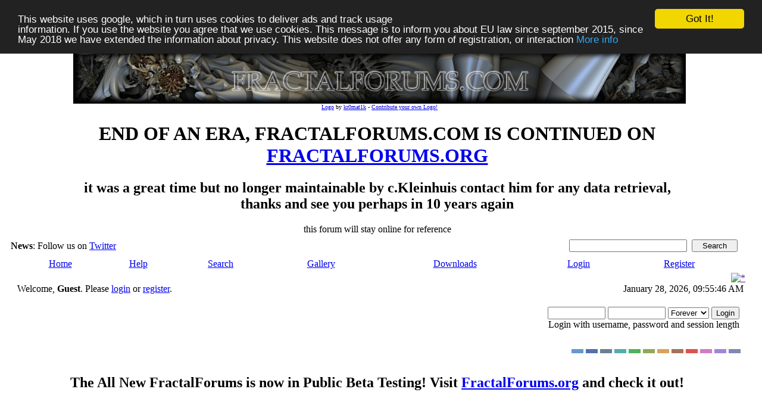

--- FILE ---
content_type: text/html; charset=ISO-8859-1
request_url: http://www.fractalforums.com/index.php?action=gallery;sa=slideshow;id=17060
body_size: 10670
content:
<!DOCTYPE html PUBLIC "-//W3C//DTD XHTML 1.0 Transitional//EN" "http://www.w3.org/TR/xhtml1/DTD/xhtml1-transitional.dtd">
<html xmlns="http://www.w3.org/1999/xhtml"><head>
	<meta http-equiv="Content-Type" content="text/html; charset=ISO-8859-1" />
	<meta name="description" content="Welcome to Fractal Forums - Gallery - Slideshow" />
	<meta name="keywords" content="PHP, MySQL, bulletin, board, free, open, source, smf, simple, machines, forum" /><!-- Begin Cookie Consent plugin by Silktide - http://silktide.com/cookieconsent -->
<script type="text/javascript">
    window.cookieconsent_options = {"message":"This website uses google, which in turn uses cookies to deliver ads and track usage <br>information. If you use the website you agree that we use cookies. This message is to inform you about EU law since september 2015, since May 2018 we have extended the information about privacy. This website does not offer any form of registration, or interaction","dismiss":"Got It!","learnMore":"More info","link":"https://www.fractalforums.com/privacy.html","theme":"dark-top"};
</script>

<script type="text/javascript" src="//cdnjs.cloudflare.com/ajax/libs/cookieconsent2/1.0.9/cookieconsent.min.js"></script>
<!-- End Cookie Consent plugin -->
	<link href="/favicon.ico" rel="shortcut icon" type="image/x-icon">
	<link rel="apple-touch-icon" href="/icon72x72.jpg"/>  
	<link rel="apple-touch-icon" sizes="72x72" href="/icon72x72.jpg"/>  
	<link rel="apple-touch-icon" sizes="114x114" href="/icon72x72.jpg"/>
	<link rel="stylesheet" type="text/css" href="https://nocache-nocookies.digitalgott.com/Themes/dilbermc/style.css?fin11&cachebust1" />
	<link rel="stylesheet" type="text/css" href="https://nocache-nocookies.digitalgott.com/Themes/dilbermc/style_lightsilver.css?fin11" />
	<link rel="stylesheet" type="text/css" href="/Themes/default/print.css?fin11" media="print" /><script language="JavaScript" type="text/javascript" src="/Themes/default/script.js?fin11"></script>
	<script language="JavaScript" type="text/javascript"><!-- // --><![CDATA[
		var smf_theme_url = "https://nocache-nocookies.digitalgott.com/Themes/dilbermc";
		var smf_images_url = "https://nocache-nocookies.digitalgott.com/Themes/dilbermc/images";
		var smf_scripturl = "http://www.fractalforums.com/index.php?PHPSESSID=da5c90a1cbb98ea240f7c6dfc2e7a850&amp;";
		var smf_iso_case_folding = false;
		var smf_charset = "ISO-8859-1";
	// ]]></script><title>Welcome to Fractal Forums - Gallery - Slideshow</title>
	<link rel="help" href="http://www.fractalforums.com/index.php?action=help;PHPSESSID=da5c90a1cbb98ea240f7c6dfc2e7a850" target="_blank" />
	<link rel="search" href="http://www.fractalforums.com/index.php?action=search;PHPSESSID=da5c90a1cbb98ea240f7c6dfc2e7a850" />
	<link rel="contents" href="http://www.fractalforums.com/index.php?PHPSESSID=da5c90a1cbb98ea240f7c6dfc2e7a850" />
	<link rel="alternate" type="application/rss+xml" title="Welcome to Fractal Forums - RSS" href="http://www.fractalforums.com/index.php?type=rss;action=.xml;PHPSESSID=da5c90a1cbb98ea240f7c6dfc2e7a850" /><meta http-equiv="X-UA-Compatible" content="IE=EmulateIE7" />
	<script type="text/javascript" src="http://www.fractalforums.com/highslide/highslide-full.packed.js"></script>
	<script type="text/javascript">
    hs.graphicsDir = 'http://www.fractalforums.com/highslide/graphics/';
    hs.outlineType = 'rounded-white';
    hs.showCredits = false;
    hs.align = 'center';
	hs.addSlideshow({
	// slideshowGroup: 'group1',
	interval:5000,
	repeat: true,
	useControls: true,
	fixedControls: true,
	overlayOptions: {
		opacity: .6,
		position: 'top center',
		hideOnMouseOut: true
	}
});

// Optional: a crossfade transition looks good with the slideshow
hs.transitions = ['expand', 'crossfade'];
	</script>
<style type="text/css">

.highslide {
	cursor: url(http://www.fractalforums.com/highslide/graphics/zoomin.cur), pointer;
    outline: none;
}

.highslide:hover img {
	border: 2px solid white;
}

.highslide-image {
    border: 2px solid white;
}
.highslide-image-blur {
}
.highslide-caption {
    display: none;

    border: 2px solid white;
    border-top: none;
    font-family: Verdana, Helvetica;
    font-size: 10pt;
    padding: 5px;
    background-color: white;
}
.highslide-display-block {
    display: block;
}
.highslide-display-none {
    display: none;
}
.highslide-loading {
    display: block;
	color: white;
	font-size: 9px;
	font-weight: bold;
	text-transform: uppercase;
    text-decoration: none;
	padding: 3px;
	border-top: 1px solid white;
	border-bottom: 1px solid white;
    background-color: black;
    /*
    padding-left: 22px;
    background-image: url(http://www.fractalforums.com/highslide/graphics/loader.gif);
    background-repeat: no-repeat;
    background-position: 3px 1px;
    */
}
a.highslide-credits,
a.highslide-credits i {
    padding: 2px;
    color: silver;
    text-decoration: none;
	font-size: 10px;
}
a.highslide-credits:hover,
a.highslide-credits:hover i {
    color: white;
    background-color: gray;
}
a.highslide-full-expand {
	background: url(http://www.fractalforums.com/highslide/graphics/fullexpand.gif) no-repeat;
	display: block;
	margin: 0 10px 10px 0;
	width: 34px;
	height: 34px;
}
.highslide-controls {
	width: 195px;
	height: 40px;
	background: url(http://www.fractalforums.com/highslide/graphics/controlbar-black-border.gif) 0 -90px no-repeat;
	margin-right: 15px;
	margin-bottom: 10px;
	margin-top: 20px;
}
.highslide-controls ul {
	position: relative;
	left: 15px;
	height: 40px;
	list-style: none;
	margin: 0;
	padding: 0;
	background: url(http://www.fractalforums.com/highslide/graphics/controlbar-black-border.gif) right -90px no-repeat;
}
.highslide-controls li {
	float: left;
	padding: 5px 0;
}
.highslide-controls a {
	background: url(http://www.fractalforums.com/highslide/graphics/controlbar-black-border.gif);
	display: block;
	float: left;
	height: 30px;
	width: 30px;
	outline: none;
}
.highslide-controls a.disabled {
	cursor: default;
}
.highslide-controls a span {
	/* hide the text for these graphic buttons */
	display: none;
}

/* The CSS sprites for the controlbar */
.highslide-controls .highslide-previous a {
	background-position: 0 0;
}
.highslide-controls .highslide-previous a:hover {
	background-position: 0 -30px;
}
.highslide-controls .highslide-previous a.disabled {
	background-position: 0 -60px !important;
}
.highslide-controls .highslide-play a {
	background-position: -30px 0;
}
.highslide-controls .highslide-play a:hover {
	background-position: -30px -30px;
}
.highslide-controls .highslide-play a.disabled {
	background-position: -30px -60px !important;
}
.highslide-controls .highslide-pause a {
	background-position: -60px 0;
}
.highslide-controls .highslide-pause a:hover {
	background-position: -60px -30px;
}
.highslide-controls .highslide-next a {
	background-position: -90px 0;
}
.highslide-controls .highslide-next a:hover {
	background-position: -90px -30px;
}
.highslide-controls .highslide-next a.disabled {
	background-position: -90px -60px !important;
}
.highslide-controls .highslide-move a {
	background-position: -120px 0;
}
.highslide-controls .highslide-move a:hover {
	background-position: -120px -30px;
}
.highslide-controls .highslide-full-expand a {
	background-position: -150px 0;
}
.highslide-controls .highslide-full-expand a:hover {
	background-position: -150px -30px;
}
.highslide-controls .highslide-full-expand a.disabled {
	background-position: -150px -60px !important;
}
.highslide-controls .highslide-close a {
	background-position: -180px 0;
}
.highslide-controls .highslide-close a:hover {
	background-position: -180px -30px;
}
</style>

	<script language="JavaScript" type="text/javascript"><!-- // --><![CDATA[
		var current_header = false;

		function shrinkHeader(mode)
		{
			document.cookie = "upshrink=" + (mode ? 1 : 0);
			document.getElementById("upshrink").src = smf_images_url + "/lightsilver" + (mode ? "/expand.gif" : "/collapse.gif");

			document.getElementById("upshrinkHeader").style.display = mode ? "none" : "";
			document.getElementById("upshrinkHeader2").style.display = mode ? "none" : "";

			current_header = mode;
		}
	// ]]></script>
		<script language="JavaScript" type="text/javascript"><!-- // --><![CDATA[
			var current_header_ic = false;

			function shrinkHeaderIC(mode)
			{
				document.cookie = "upshrinkIC=" + (mode ? 1 : 0);
				document.getElementById("upshrink_ic").src = smf_images_url + "/lightsilver" + (mode ? "/expand.gif" : "/collapse.gif");

				document.getElementById("upshrinkHeaderIC").style.display = mode ? "none" : "";

				current_header_ic = mode;
			}
		// ]]></script>
</head>
<body>
	<div class="maindiv" style="width: 99%;">
		<div style="width: 100%;" class="topbar">
			<table cellspacing="0" cellpadding="0" border="0" style="width:100%;">
				<tr>
					<td style="padding:0;" width="1" height="120">
<table height=105 cellpadding=0 cellspacing = 0 border=0 style='padding-top:10px;padding-left:8px' width='100%'> <tr><td align='center'> <a href=''><img height='90'  id='smflogo' src='/gallery/5/4074_14_02_11_2_10_16_1.jpeg'></a></td> </td></tr><tr><td class='smalltext' align='center'><font size=1><a href="/index.php?action=gallery;sa=view;id=5663">Logo</a> by <a href="/index.php?action=profile;u=4074">kr0mat1k</a> - <a href="/index.php?action=gallery;cat=27">Contribute your own Logo!</font></td></tr></table><center>
 <h1> END OF AN ERA, FRACTALFORUMS.COM IS CONTINUED ON <a href="https://fractalforums.org">FRACTALFORUMS.ORG</a></h1> 
 <h2> it was a great time but no longer maintainable by c.Kleinhuis contact him for any data retrieval, <br/>thanks and see you perhaps
 in 10 years again   </font></h2>
  this forum will stay online for reference</center>
					</td>
				</tr>
			</table>
		</div>
		<div style="width: 100%; padding-top: 4px;" class="topbar2">
			<table border="0" cellspacing="0" cellpadding="0" style="width: 100%;">
				<tr>

					<td valign="middle" height="30" class="smalltext" style="padding-left:10px; padding-top:0px; padding-bottom:0px;">
						<b>News</b>: Follow us on <a href="http://twitter.com/fractalforums" target="_blank">Twitter</a>
					</td>
			
					<td valign="middle" height="30" style="padding-top:0px; padding-bottom:0px; padding-right:20px;" class="middletext" align="right">
				<form action="http://www.fractalforums.com/index.php?action=search2;PHPSESSID=da5c90a1cbb98ea240f7c6dfc2e7a850" method="post" accept-charset="ISO-8859-1" style="margin: 0px;">
					<a href="http://www.fractalforums.com/index.php?action=search;advanced;PHPSESSID=da5c90a1cbb98ea240f7c6dfc2e7a850"><img src="https://nocache-nocookies.digitalgott.com/Themes/dilbermc/images/filter.gif" align="middle" style="margin: 0px;" alt="" /></a>
					<input type="text" name="search" value="" style="width: 190px;" />&nbsp;
					<input type="submit" name="submit" value="Search" style="width: 11ex;" />
					<input type="hidden" name="advanced" value="0" />
				</form>

					</td>
				</tr>
			</table>
		</div>
		<div class="menubar">
			<table border="0" cellspacing="0" cellpadding="0" width="100%">
				<tr>
				<td align="center" class="menubg" height="30" width="20">
				</td>
				<td align="center" class="menubg2">
					<a href="http://www.fractalforums.com/index.php?PHPSESSID=da5c90a1cbb98ea240f7c6dfc2e7a850">Home</a>
				</td>
				<td align="center" class="menubg">
					<a href="http://www.fractalforums.com/index.php?action=help;PHPSESSID=da5c90a1cbb98ea240f7c6dfc2e7a850">Help</a>
				</td>
				<td align="center" class="menubg">
						<a href="http://www.fractalforums.com/index.php?action=search;PHPSESSID=da5c90a1cbb98ea240f7c6dfc2e7a850">Search</a>				
				</td>
				<td align="center" class="menubg">
					<a href="http://www.fractalforums.com/index.php?action=gallery;PHPSESSID=da5c90a1cbb98ea240f7c6dfc2e7a850">Gallery</a>					
				</td>
				<td align="center" class="menubg">
					<a href="http://www.fractalforums.com/index.php?action=downloads;PHPSESSID=da5c90a1cbb98ea240f7c6dfc2e7a850">Downloads</a>					
				</td>
				<td align="center" class="menubg">
					<a href="http://www.fractalforums.com/index.php?action=login;PHPSESSID=da5c90a1cbb98ea240f7c6dfc2e7a850">Login</a>					
				</td>
				<td align="center" class="menubg">
					<a href="http://www.fractalforums.com/index.php?action=register;PHPSESSID=da5c90a1cbb98ea240f7c6dfc2e7a850">Register</a>				
				</td>
				<td align="center" class="menubg" width="20">
				</td>
				</tr>
			</table>
		</div>
			<div class="mainpage">
			<a style="float:right;" href="" onclick="shrinkHeader(!current_header); return false;"><img id="upshrink" src="https://nocache-nocookies.digitalgott.com/Themes/dilbermc/images/lightsilver/collapse.gif" alt="*" title="Shrink or expand the header." align="bottom" style="margin: 0 1ex;" /></a>		

			<div class="memberbardiv">
				<table width="100%" cellpadding="0" cellspacing="0" border="0">
					<tr>
						<td width="20">
						</td>
						<td class="memberbar">Welcome, <b>Guest</b>. Please <a href="http://www.fractalforums.com/index.php?action=login;PHPSESSID=da5c90a1cbb98ea240f7c6dfc2e7a850">login</a> or <a href="http://www.fractalforums.com/index.php?action=register;PHPSESSID=da5c90a1cbb98ea240f7c6dfc2e7a850">register</a>.
						</td>

						<td class="middletext" align="right" valign="top" style="padding-right:10px; padding-left:10px;">
							January 28, 2026, 09:55:46 AM
							<br/>
						</td>

					</tr>
					
					<tr id="upshrinkHeader">
						<td valign="middle" width="1" style="padding-right:10px; padding-left:10px;"></td>
						
						<td class="memberbar">
						</td>
						<td class="middletext" align="right" valign="top" style="padding-right:10px; padding-left:10px;">
							<br/>
											<script language="JavaScript" type="text/javascript" src="/Themes/default/sha1.js"></script>
			
											<form action="http://www.fractalforums.com/index.php?action=login2;PHPSESSID=da5c90a1cbb98ea240f7c6dfc2e7a850" method="post" accept-charset="ISO-8859-1" style="margin: 3px 1ex 1px 0;" onsubmit="hashLoginPassword(this, '66d1fea7b5ad88cea0474d09a0a031ee');">
												<input type="text" name="user" size="10" /> <input type="password" name="passwrd" size="10" />
												<select name="cookielength">
													<option value="60">1 Hour</option>
													<option value="1440">1 Day</option>
													<option value="10080">1 Week</option>
													<option value="43200">1 Month</option>
													<option value="-1" selected="selected">Forever</option>
												</select>
												<input type="submit" value="Login" /><br />
												<span class="middletext">Login with username, password and session length</span>
												<input type="hidden" name="hash_passwrd" value="" />
											</form>
											<br/><br/>
						</td>
					</tr>
					<tr id="upshrinkHeader2">
						<td colspan="3" class="memberbardivbottom">
						<div style="position: relative; bottom: 15px; right:15px; float:right; ">
							<form action="http://www.fractalforums.com/index.php?PHPSESSID=da5c90a1cbb98ea240f7c6dfc2e7a850" method="post" class="smalltext">
							<input style="border: solid 2px #6699CC; background-color: #6699CC; color: #6699CC; width: 20px; font-size: 1px;" type="submit" value="lightblue" name="options[theme_color]"/>
							<input style="border: solid 2px #5371AD; background-color: #5371AD; color: #5371AD; width: 20px; font-size: 1px;" type="submit" value="lightnavy" name="options[theme_color]"/>
							<input style="border: solid 2px #6C7F93; background-color: #6C7F93; color: #6C7F93; width: 20px; font-size: 1px;" type="submit" value="lightsilver" name="options[theme_color]"/>
							<input style="border: solid 2px #53ADAD; background-color: #53ADAD; color: #53ADAD; width: 20px; font-size: 1px;" type="submit" value="lightturquoise" name="options[theme_color]"/>
							<input style="border: solid 2px #4DB45D; background-color: #4DB45D; color: #4DB45D; width: 20px; font-size: 1px;" type="submit" value="lightgreen" name="options[theme_color]"/>
							<input style="border: solid 2px #93A659; background-color: #93A659; color: #93A659; width: 20px; font-size: 1px;" type="submit" value="lightolive" name="options[theme_color]"/>
							<input style="border: solid 2px #D8A259; background-color: #D8A259; color: #D8A259; width: 20px; font-size: 1px;" type="submit" value="lightgolden" name="options[theme_color]"/>
							<input style="border: solid 2px #a67259; background-color: #a67259; color: #a67259; width: 20px; font-size: 1px;" type="submit" value="lightbrown" name="options[theme_color]"/>
							<input style="border: solid 2px #E15050; background-color: #E15050; color: #E15050; width: 20px; font-size: 1px;" type="submit" value="lightred" name="options[theme_color]"/>
							<input style="border: solid 2px #D47BC5; background-color: #D47BC5; color: #D47BC5; width: 20px; font-size: 1px;" type="submit" value="lightrose" name="options[theme_color]"/>
							<input style="border: solid 2px #A185D6; background-color: #A185D6; color: #A185D6; width: 20px; font-size: 1px;" type="submit" value="lightlilac" name="options[theme_color]"/>
							<input style="border: solid 2px #7F88B2; background-color: #7F88B2; color: #7F88B2; width: 20px; font-size: 1px;" type="submit" value="lightviolet" name="options[theme_color]"/>
							</form>
						</div>
						</td>
					</tr>

				</table>
			</div>
			<div align="center" style="width: 90%; margin-left: auto; margin-right: auto; margin-top:10px; border: 0px solid;" class="middletext">
				<h2>The All New FractalForums is now in Public Beta Testing! Visit <a href="https://fractalforums.org">FractalForums.org</a> and check it out!
			</div> 
   
  <center>
  <script type="text/javascript"><!--
google_ad_client = "pub-4885104155050142";
google_ad_slot = "7608998450";
google_ad_width = 728;
google_ad_height = 90;
//-->
</script>
<script type="text/javascript"
src="https://pagead2.googlesyndication.com/pagead/show_ads.js">
</script></center> 
	<div id="bodyarea" style="padding: 1ex 25px 2ex 25px;"><!--Headers--><center><script type="text/javascript"><!--
google_ad_client = "pub-4885104155050142";
/* 728x15, Erstellt 05.03.08 */
google_ad_slot = "4423986926";
google_ad_width = 728;
google_ad_height = 15;
//-->
</script>
<script type="text/javascript"
src="http://pagead2.googlesyndication.com/pagead/show_ads.js">
</script></center><br/><!--End Headers-->
		<div style="padding: 3px;"><div class="nav" style="font-size: 85%; margin-bottom: 2ex; margin-top: 2ex;"><b><a href="http://www.fractalforums.com/index.php?PHPSESSID=da5c90a1cbb98ea240f7c6dfc2e7a850" class="nav">Welcome to Fractal Forums</a></b>&nbsp;>&nbsp;<b><a href="http://www.fractalforums.com/index.php?action=gallery;PHPSESSID=da5c90a1cbb98ea240f7c6dfc2e7a850" class="nav">Gallery</a></b>&nbsp;>&nbsp;<b>Slideshow</b></div></div><br /><table border="0" cellspacing="0" cellpadding="4" align="center" width="90%" class="tborder" >
					<tr class="titlebg">
						<td align="center">&nbsp;</td>
					</tr>
					</table>
				<table border="0" cellpadding="0" cellspacing="0" align="center" width="90%">
						<tr>
							<td style="padding-right: 1ex;" align="right" >
						<table cellpadding="0" cellspacing="0" align="right">
									<tr>
						
		<td class="mainstrip_first">&nbsp;</td>
		<td class="mainstrip"><a href="http://www.fractalforums.com/index.php?action=gallery;sa=search;PHPSESSID=da5c90a1cbb98ea240f7c6dfc2e7a850" >Search</a></td>
		<td class="mainstrip_last">&nbsp;</td>
							</tr>
							</table>
						</td>
						</tr>
					</table>
				<br /><br />
		<table cellspacing="0" cellpadding="10" border="0" align="center" width="90%" class="tborder">
		<tr class="catbg">
			<td align="center" colspan="5">Slideshow</td>
		</tr>
		<tr>
			<td align="left" colspan="5"><form method="post" action="http://www.fractalforums.com/index.php?action=gallery;sa=slideshow;id=17060;PHPSESSID=da5c90a1cbb98ea240f7c6dfc2e7a850">
			Slideshow
			<select name="interval">
			<option value="5000">5 Seconds</option>
			<option value="10000">10 Seconds</option>
			<option value="15000">15 Seconds</option>
			<option value="30000">30 Seconds</option>
			</select>
			<input type="submit" value="Change Interval" />
			</form>
			</td>
		</tr>
		<tr>
			<td align="center" colspan="5"><b>Click on an image to begin the slideshow from that image</b></td>
		</tr>
<tr><td align="center"><a href="http://www.fractalforums.com/index.php?action=gallery;sa=view;id=17060;PHPSESSID=da5c90a1cbb98ea240f7c6dfc2e7a850">4k test - elephant valley</a><br /><a href="https://nocache-nocookies.digitalgott.com/gallery/17/63_17_02_15_2_13_43.jpeg" class="highslide" onclick="return hs.expand(this, { autoplay:true })"><img src="https://nocache-nocookies.digitalgott.com/gallery/17/thumb_63_17_02_15_2_13_43.jpeg" alt="4k test - elephant valley" /></a><br /><span class="smalltext">Rating: (None)<br />Filesize: 763.01kB<br />Date: February 17, 2015, 02:13:45 AM<br />Comments (<a href="http://www.fractalforums.com/index.php?action=gallery;sa=view;id=17060;PHPSESSID=da5c90a1cbb98ea240f7c6dfc2e7a850">4</a>)<br />By: <a href="http://www.fractalforums.com/index.php?action=profile;u=63;PHPSESSID=da5c90a1cbb98ea240f7c6dfc2e7a850" style="color: #FF0000;" >cKleinhuis</a><br /></span></td><td align="center"><a href="http://www.fractalforums.com/index.php?action=gallery;sa=view;id=16949;PHPSESSID=da5c90a1cbb98ea240f7c6dfc2e7a850">spiral texture</a><br /><a href="https://nocache-nocookies.digitalgott.com/gallery/16/9373_28_01_15_12_26_03.jpeg" class="highslide" onclick="return hs.expand(this, { autoplay:true })"><img src="https://nocache-nocookies.digitalgott.com/gallery/16/thumb_9373_28_01_15_12_26_03.jpeg" alt="spiral texture" /></a><br /><span class="smalltext">Rating: <img src="https://nocache-nocookies.digitalgott.com/Themes/dilbermc/images/star.gif" alt="*" border="0" /><img src="https://nocache-nocookies.digitalgott.com/Themes/dilbermc/images/star.gif" alt="*" border="0" /><img src="https://nocache-nocookies.digitalgott.com/Themes/dilbermc/images/star.gif" alt="*" border="0" /><img src="https://nocache-nocookies.digitalgott.com/Themes/dilbermc/images/star.gif" alt="*" border="0" /><img src="https://nocache-nocookies.digitalgott.com/Themes/dilbermc/images/star.gif" alt="*" border="0" /><br />Filesize: 1.88MB<br />Date: January 28, 2015, 12:26:04 PM<br />Comments (<a href="http://www.fractalforums.com/index.php?action=gallery;sa=view;id=16949;PHPSESSID=da5c90a1cbb98ea240f7c6dfc2e7a850">2</a>)<br />By: <a href="http://www.fractalforums.com/index.php?action=profile;u=9373;PHPSESSID=da5c90a1cbb98ea240f7c6dfc2e7a850">quaz0r</a><br /></span></td><td align="center"><a href="http://www.fractalforums.com/index.php?action=gallery;sa=view;id=16938;PHPSESSID=da5c90a1cbb98ea240f7c6dfc2e7a850">electric island</a><br /><a href="https://nocache-nocookies.digitalgott.com/gallery/16/9373_25_01_15_8_38_04.jpeg" class="highslide" onclick="return hs.expand(this, { autoplay:true })"><img src="https://nocache-nocookies.digitalgott.com/gallery/16/thumb_9373_25_01_15_8_38_04.jpeg" alt="electric island" /></a><br /><span class="smalltext">Rating: (None)<br />Filesize: 1.77MB<br />Date: January 25, 2015, 08:38:04 AM<br />Comments (<a href="http://www.fractalforums.com/index.php?action=gallery;sa=view;id=16938;PHPSESSID=da5c90a1cbb98ea240f7c6dfc2e7a850">0</a>)<br />By: <a href="http://www.fractalforums.com/index.php?action=profile;u=9373;PHPSESSID=da5c90a1cbb98ea240f7c6dfc2e7a850">quaz0r</a><br /></span></td><td align="center"><a href="http://www.fractalforums.com/index.php?action=gallery;sa=view;id=16930;PHPSESSID=da5c90a1cbb98ea240f7c6dfc2e7a850">mindless mandelings</a><br /><a href="https://nocache-nocookies.digitalgott.com/gallery/16/9373_23_01_15_9_29_56.jpeg" class="highslide" onclick="return hs.expand(this, { autoplay:true })"><img src="https://nocache-nocookies.digitalgott.com/gallery/16/thumb_9373_23_01_15_9_29_56.jpeg" alt="mindless mandelings" /></a><br /><span class="smalltext">Rating: (None)<br />Filesize: 1.87MB<br />Date: January 23, 2015, 09:29:57 PM<br />Comments (<a href="http://www.fractalforums.com/index.php?action=gallery;sa=view;id=16930;PHPSESSID=da5c90a1cbb98ea240f7c6dfc2e7a850">3</a>)<br />By: <a href="http://www.fractalforums.com/index.php?action=profile;u=9373;PHPSESSID=da5c90a1cbb98ea240f7c6dfc2e7a850">quaz0r</a><br /></span></td><td align="center"><a href="http://www.fractalforums.com/index.php?action=gallery;sa=view;id=16915;PHPSESSID=da5c90a1cbb98ea240f7c6dfc2e7a850">electric ice</a><br /><a href="https://nocache-nocookies.digitalgott.com/gallery/16/9373_14_01_15_2_05_42.jpeg" class="highslide" onclick="return hs.expand(this, { autoplay:true })"><img src="https://nocache-nocookies.digitalgott.com/gallery/16/thumb_9373_14_01_15_2_05_42.jpeg" alt="electric ice" /></a><br /><span class="smalltext">Rating: (None)<br />Filesize: 1.8MB<br />Date: January 14, 2015, 02:05:42 PM<br />Comments (<a href="http://www.fractalforums.com/index.php?action=gallery;sa=view;id=16915;PHPSESSID=da5c90a1cbb98ea240f7c6dfc2e7a850">0</a>)<br />By: <a href="http://www.fractalforums.com/index.php?action=profile;u=9373;PHPSESSID=da5c90a1cbb98ea240f7c6dfc2e7a850">quaz0r</a><br /></span></td></tr><tr><td align="center"><a href="http://www.fractalforums.com/index.php?action=gallery;sa=view;id=16893;PHPSESSID=da5c90a1cbb98ea240f7c6dfc2e7a850">DARE</a><br /><a href="https://nocache-nocookies.digitalgott.com/gallery/16/9373_07_01_15_3_21_32.jpeg" class="highslide" onclick="return hs.expand(this, { autoplay:true })"><img src="https://nocache-nocookies.digitalgott.com/gallery/16/thumb_9373_07_01_15_3_21_32.jpeg" alt="DARE" /></a><br /><span class="smalltext">Rating: <img src="https://nocache-nocookies.digitalgott.com/Themes/dilbermc/images/star.gif" alt="*" border="0" /><img src="https://nocache-nocookies.digitalgott.com/Themes/dilbermc/images/star.gif" alt="*" border="0" /><img src="https://nocache-nocookies.digitalgott.com/Themes/dilbermc/images/star.gif" alt="*" border="0" /><img src="https://nocache-nocookies.digitalgott.com/Themes/dilbermc/images/star.gif" alt="*" border="0" /><img src="https://nocache-nocookies.digitalgott.com/Themes/dilbermc/images/star.gif" alt="*" border="0" /><br />Filesize: 1.8MB<br />Date: January 07, 2015, 03:21:33 AM<br />Comments (<a href="http://www.fractalforums.com/index.php?action=gallery;sa=view;id=16893;PHPSESSID=da5c90a1cbb98ea240f7c6dfc2e7a850">1</a>)<br />By: <a href="http://www.fractalforums.com/index.php?action=profile;u=9373;PHPSESSID=da5c90a1cbb98ea240f7c6dfc2e7a850">quaz0r</a><br /></span></td><td align="center"><a href="http://www.fractalforums.com/index.php?action=gallery;sa=view;id=16887;PHPSESSID=da5c90a1cbb98ea240f7c6dfc2e7a850">julias</a><br /><a href="https://nocache-nocookies.digitalgott.com/gallery/16/9373_05_01_15_9_03_34.jpeg" class="highslide" onclick="return hs.expand(this, { autoplay:true })"><img src="https://nocache-nocookies.digitalgott.com/gallery/16/thumb_9373_05_01_15_9_03_34.jpeg" alt="julias" /></a><br /><span class="smalltext">Rating: (None)<br />Filesize: 1.78MB<br />Date: January 05, 2015, 09:03:34 AM<br />Comments (<a href="http://www.fractalforums.com/index.php?action=gallery;sa=view;id=16887;PHPSESSID=da5c90a1cbb98ea240f7c6dfc2e7a850">0</a>)<br />By: <a href="http://www.fractalforums.com/index.php?action=profile;u=9373;PHPSESSID=da5c90a1cbb98ea240f7c6dfc2e7a850">quaz0r</a><br /></span></td><td align="center"><a href="http://www.fractalforums.com/index.php?action=gallery;sa=view;id=16861;PHPSESSID=da5c90a1cbb98ea240f7c6dfc2e7a850">titanium swirl</a><br /><a href="https://nocache-nocookies.digitalgott.com/gallery/16/9373_24_12_14_3_31_35.jpeg" class="highslide" onclick="return hs.expand(this, { autoplay:true })"><img src="https://nocache-nocookies.digitalgott.com/gallery/16/thumb_9373_24_12_14_3_31_35.jpeg" alt="titanium swirl" /></a><br /><span class="smalltext">Rating: <img src="https://nocache-nocookies.digitalgott.com/Themes/dilbermc/images/star.gif" alt="*" border="0" /><img src="https://nocache-nocookies.digitalgott.com/Themes/dilbermc/images/star.gif" alt="*" border="0" /><img src="https://nocache-nocookies.digitalgott.com/Themes/dilbermc/images/star.gif" alt="*" border="0" /><img src="https://nocache-nocookies.digitalgott.com/Themes/dilbermc/images/star.gif" alt="*" border="0" /><img src="https://nocache-nocookies.digitalgott.com/Themes/dilbermc/images/star.gif" alt="*" border="0" /><br />Filesize: 1.81MB<br />Date: December 24, 2014, 03:31:36 PM<br />Comments (<a href="http://www.fractalforums.com/index.php?action=gallery;sa=view;id=16861;PHPSESSID=da5c90a1cbb98ea240f7c6dfc2e7a850">0</a>)<br />By: <a href="http://www.fractalforums.com/index.php?action=profile;u=9373;PHPSESSID=da5c90a1cbb98ea240f7c6dfc2e7a850">quaz0r</a><br /></span></td><td align="center"><a href="http://www.fractalforums.com/index.php?action=gallery;sa=view;id=16851;PHPSESSID=da5c90a1cbb98ea240f7c6dfc2e7a850">the web</a><br /><a href="https://nocache-nocookies.digitalgott.com/gallery/16/9373_20_12_14_3_48_33.jpeg" class="highslide" onclick="return hs.expand(this, { autoplay:true })"><img src="https://nocache-nocookies.digitalgott.com/gallery/16/thumb_9373_20_12_14_3_48_33.jpeg" alt="the web" /></a><br /><span class="smalltext">Rating: <img src="https://nocache-nocookies.digitalgott.com/Themes/dilbermc/images/star.gif" alt="*" border="0" /><img src="https://nocache-nocookies.digitalgott.com/Themes/dilbermc/images/star.gif" alt="*" border="0" /><img src="https://nocache-nocookies.digitalgott.com/Themes/dilbermc/images/star.gif" alt="*" border="0" /><img src="https://nocache-nocookies.digitalgott.com/Themes/dilbermc/images/star.gif" alt="*" border="0" /><img src="https://nocache-nocookies.digitalgott.com/Themes/dilbermc/images/star.gif" alt="*" border="0" /><br />Filesize: 1.76MB<br />Date: December 20, 2014, 03:48:33 PM<br />Comments (<a href="http://www.fractalforums.com/index.php?action=gallery;sa=view;id=16851;PHPSESSID=da5c90a1cbb98ea240f7c6dfc2e7a850">2</a>)<br />By: <a href="http://www.fractalforums.com/index.php?action=profile;u=9373;PHPSESSID=da5c90a1cbb98ea240f7c6dfc2e7a850">quaz0r</a><br /></span></td><td align="center"><a href="http://www.fractalforums.com/index.php?action=gallery;sa=view;id=16840;PHPSESSID=da5c90a1cbb98ea240f7c6dfc2e7a850">woven silk</a><br /><a href="https://nocache-nocookies.digitalgott.com/gallery/16/9373_14_12_14_4_39_32.jpeg" class="highslide" onclick="return hs.expand(this, { autoplay:true })"><img src="https://nocache-nocookies.digitalgott.com/gallery/16/thumb_9373_14_12_14_4_39_32.jpeg" alt="woven silk" /></a><br /><span class="smalltext">Rating: (None)<br />Filesize: 1.86MB<br />Date: December 14, 2014, 04:39:32 AM<br />Comments (<a href="http://www.fractalforums.com/index.php?action=gallery;sa=view;id=16840;PHPSESSID=da5c90a1cbb98ea240f7c6dfc2e7a850">0</a>)<br />By: <a href="http://www.fractalforums.com/index.php?action=profile;u=9373;PHPSESSID=da5c90a1cbb98ea240f7c6dfc2e7a850">quaz0r</a><br /></span></td></tr><tr><td align="center"><a href="http://www.fractalforums.com/index.php?action=gallery;sa=view;id=16830;PHPSESSID=da5c90a1cbb98ea240f7c6dfc2e7a850">mindless mandelings</a><br /><a href="https://nocache-nocookies.digitalgott.com/gallery/16/9373_09_12_14_8_14_05.jpeg" class="highslide" onclick="return hs.expand(this, { autoplay:true })"><img src="https://nocache-nocookies.digitalgott.com/gallery/16/thumb_9373_09_12_14_8_14_05.jpeg" alt="mindless mandelings" /></a><br /><span class="smalltext">Rating: (None)<br />Filesize: 1.83MB<br />Date: December 09, 2014, 08:14:06 AM<br />Comments (<a href="http://www.fractalforums.com/index.php?action=gallery;sa=view;id=16830;PHPSESSID=da5c90a1cbb98ea240f7c6dfc2e7a850">1</a>)<br />By: <a href="http://www.fractalforums.com/index.php?action=profile;u=9373;PHPSESSID=da5c90a1cbb98ea240f7c6dfc2e7a850">quaz0r</a><br /></span></td><td align="center"><a href="http://www.fractalforums.com/index.php?action=gallery;sa=view;id=16817;PHPSESSID=da5c90a1cbb98ea240f7c6dfc2e7a850">winter is coming</a><br /><a href="https://nocache-nocookies.digitalgott.com/gallery/16/9373_03_12_14_7_22_16.jpeg" class="highslide" onclick="return hs.expand(this, { autoplay:true })"><img src="https://nocache-nocookies.digitalgott.com/gallery/16/thumb_9373_03_12_14_7_22_16.jpeg" alt="winter is coming" /></a><br /><span class="smalltext">Rating: <img src="https://nocache-nocookies.digitalgott.com/Themes/dilbermc/images/star.gif" alt="*" border="0" /><img src="https://nocache-nocookies.digitalgott.com/Themes/dilbermc/images/star.gif" alt="*" border="0" /><img src="https://nocache-nocookies.digitalgott.com/Themes/dilbermc/images/star.gif" alt="*" border="0" /><img src="https://nocache-nocookies.digitalgott.com/Themes/dilbermc/images/star.gif" alt="*" border="0" /><br />Filesize: 1.91MB<br />Date: December 03, 2014, 07:22:16 PM<br />Comments (<a href="http://www.fractalforums.com/index.php?action=gallery;sa=view;id=16817;PHPSESSID=da5c90a1cbb98ea240f7c6dfc2e7a850">0</a>)<br />By: <a href="http://www.fractalforums.com/index.php?action=profile;u=9373;PHPSESSID=da5c90a1cbb98ea240f7c6dfc2e7a850">quaz0r</a><br /></span></td><td align="center"><a href="http://www.fractalforums.com/index.php?action=gallery;sa=view;id=16810;PHPSESSID=da5c90a1cbb98ea240f7c6dfc2e7a850">barbed wire</a><br /><a href="https://nocache-nocookies.digitalgott.com/gallery/16/9373_01_12_14_10_21_54.jpeg" class="highslide" onclick="return hs.expand(this, { autoplay:true })"><img src="https://nocache-nocookies.digitalgott.com/gallery/16/thumb_9373_01_12_14_10_21_54.jpeg" alt="barbed wire" /></a><br /><span class="smalltext">Rating: (None)<br />Filesize: 1.83MB<br />Date: December 01, 2014, 10:22:00 PM<br />Comments (<a href="http://www.fractalforums.com/index.php?action=gallery;sa=view;id=16810;PHPSESSID=da5c90a1cbb98ea240f7c6dfc2e7a850">0</a>)<br />By: <a href="http://www.fractalforums.com/index.php?action=profile;u=9373;PHPSESSID=da5c90a1cbb98ea240f7c6dfc2e7a850">quaz0r</a><br /></span></td><td align="center"><a href="http://www.fractalforums.com/index.php?action=gallery;sa=view;id=16798;PHPSESSID=da5c90a1cbb98ea240f7c6dfc2e7a850">mindless mandelings</a><br /><a href="https://nocache-nocookies.digitalgott.com/gallery/16/9373_26_11_14_3_15_31.jpeg" class="highslide" onclick="return hs.expand(this, { autoplay:true })"><img src="https://nocache-nocookies.digitalgott.com/gallery/16/thumb_9373_26_11_14_3_15_31.jpeg" alt="mindless mandelings" /></a><br /><span class="smalltext">Rating: <img src="https://nocache-nocookies.digitalgott.com/Themes/dilbermc/images/star.gif" alt="*" border="0" /><img src="https://nocache-nocookies.digitalgott.com/Themes/dilbermc/images/star.gif" alt="*" border="0" /><img src="https://nocache-nocookies.digitalgott.com/Themes/dilbermc/images/star.gif" alt="*" border="0" /><img src="https://nocache-nocookies.digitalgott.com/Themes/dilbermc/images/star.gif" alt="*" border="0" /><img src="https://nocache-nocookies.digitalgott.com/Themes/dilbermc/images/star.gif" alt="*" border="0" /><br />Filesize: 1.34MB<br />Date: November 26, 2014, 03:15:31 PM<br />Comments (<a href="http://www.fractalforums.com/index.php?action=gallery;sa=view;id=16798;PHPSESSID=da5c90a1cbb98ea240f7c6dfc2e7a850">0</a>)<br />By: <a href="http://www.fractalforums.com/index.php?action=profile;u=9373;PHPSESSID=da5c90a1cbb98ea240f7c6dfc2e7a850">quaz0r</a><br /></span></td><td align="center"><a href="http://www.fractalforums.com/index.php?action=gallery;sa=view;id=16794;PHPSESSID=da5c90a1cbb98ea240f7c6dfc2e7a850">mindless mandelings</a><br /><a href="https://nocache-nocookies.digitalgott.com/gallery/16/9373_24_11_14_12_40_01.jpeg" class="highslide" onclick="return hs.expand(this, { autoplay:true })"><img src="https://nocache-nocookies.digitalgott.com/gallery/16/thumb_9373_24_11_14_12_40_01.jpeg" alt="mindless mandelings" /></a><br /><span class="smalltext">Rating: <img src="https://nocache-nocookies.digitalgott.com/Themes/dilbermc/images/star.gif" alt="*" border="0" /><img src="https://nocache-nocookies.digitalgott.com/Themes/dilbermc/images/star.gif" alt="*" border="0" /><img src="https://nocache-nocookies.digitalgott.com/Themes/dilbermc/images/star.gif" alt="*" border="0" /><img src="https://nocache-nocookies.digitalgott.com/Themes/dilbermc/images/star.gif" alt="*" border="0" /><img src="https://nocache-nocookies.digitalgott.com/Themes/dilbermc/images/star.gif" alt="*" border="0" /><br />Filesize: 1.83MB<br />Date: November 24, 2014, 12:40:03 PM<br />Comments (<a href="http://www.fractalforums.com/index.php?action=gallery;sa=view;id=16794;PHPSESSID=da5c90a1cbb98ea240f7c6dfc2e7a850">1</a>)<br />By: <a href="http://www.fractalforums.com/index.php?action=profile;u=9373;PHPSESSID=da5c90a1cbb98ea240f7c6dfc2e7a850">quaz0r</a><br /></span></td></tr><tr><td align="center"><a href="http://www.fractalforums.com/index.php?action=gallery;sa=view;id=16788;PHPSESSID=da5c90a1cbb98ea240f7c6dfc2e7a850">mindless mandelings</a><br /><a href="https://nocache-nocookies.digitalgott.com/gallery/16/9373_22_11_14_12_58_06.jpeg" class="highslide" onclick="return hs.expand(this, { autoplay:true })"><img src="https://nocache-nocookies.digitalgott.com/gallery/16/thumb_9373_22_11_14_12_58_06.jpeg" alt="mindless mandelings" /></a><br /><span class="smalltext">Rating: <img src="https://nocache-nocookies.digitalgott.com/Themes/dilbermc/images/star.gif" alt="*" border="0" /><img src="https://nocache-nocookies.digitalgott.com/Themes/dilbermc/images/star.gif" alt="*" border="0" /><img src="https://nocache-nocookies.digitalgott.com/Themes/dilbermc/images/star.gif" alt="*" border="0" /><img src="https://nocache-nocookies.digitalgott.com/Themes/dilbermc/images/star.gif" alt="*" border="0" /><br />Filesize: 1.87MB<br />Date: November 22, 2014, 12:58:06 PM<br />Comments (<a href="http://www.fractalforums.com/index.php?action=gallery;sa=view;id=16788;PHPSESSID=da5c90a1cbb98ea240f7c6dfc2e7a850">0</a>)<br />By: <a href="http://www.fractalforums.com/index.php?action=profile;u=9373;PHPSESSID=da5c90a1cbb98ea240f7c6dfc2e7a850">quaz0r</a><br /></span></td><td align="center"><a href="http://www.fractalforums.com/index.php?action=gallery;sa=view;id=16730;PHPSESSID=da5c90a1cbb98ea240f7c6dfc2e7a850">more multiwave blobs</a><br /><a href="https://nocache-nocookies.digitalgott.com/gallery/16/9373_30_10_14_3_41_33.jpeg" class="highslide" onclick="return hs.expand(this, { autoplay:true })"><img src="https://nocache-nocookies.digitalgott.com/gallery/16/thumb_9373_30_10_14_3_41_33.jpeg" alt="more multiwave blobs" /></a><br /><span class="smalltext">Rating: <img src="https://nocache-nocookies.digitalgott.com/Themes/dilbermc/images/star.gif" alt="*" border="0" /><img src="https://nocache-nocookies.digitalgott.com/Themes/dilbermc/images/star.gif" alt="*" border="0" /><img src="https://nocache-nocookies.digitalgott.com/Themes/dilbermc/images/star.gif" alt="*" border="0" /><img src="https://nocache-nocookies.digitalgott.com/Themes/dilbermc/images/star.gif" alt="*" border="0" /><br />Filesize: 1.82MB<br />Date: October 30, 2014, 03:41:33 PM<br />Comments (<a href="http://www.fractalforums.com/index.php?action=gallery;sa=view;id=16730;PHPSESSID=da5c90a1cbb98ea240f7c6dfc2e7a850">1</a>)<br />By: <a href="http://www.fractalforums.com/index.php?action=profile;u=9373;PHPSESSID=da5c90a1cbb98ea240f7c6dfc2e7a850">quaz0r</a><br /></span></td><td align="center"><a href="http://www.fractalforums.com/index.php?action=gallery;sa=view;id=16689;PHPSESSID=da5c90a1cbb98ea240f7c6dfc2e7a850">the blobs are coming</a><br /><a href="https://nocache-nocookies.digitalgott.com/gallery/16/9373_11_10_14_4_10_41.jpeg" class="highslide" onclick="return hs.expand(this, { autoplay:true })"><img src="https://nocache-nocookies.digitalgott.com/gallery/16/thumb_9373_11_10_14_4_10_41.jpeg" alt="the blobs are coming" /></a><br /><span class="smalltext">Rating: <img src="https://nocache-nocookies.digitalgott.com/Themes/dilbermc/images/star.gif" alt="*" border="0" /><img src="https://nocache-nocookies.digitalgott.com/Themes/dilbermc/images/star.gif" alt="*" border="0" /><img src="https://nocache-nocookies.digitalgott.com/Themes/dilbermc/images/star.gif" alt="*" border="0" /><img src="https://nocache-nocookies.digitalgott.com/Themes/dilbermc/images/star.gif" alt="*" border="0" /><img src="https://nocache-nocookies.digitalgott.com/Themes/dilbermc/images/star.gif" alt="*" border="0" /><br />Filesize: 1.69MB<br />Date: October 11, 2014, 04:10:42 PM<br />Comments (<a href="http://www.fractalforums.com/index.php?action=gallery;sa=view;id=16689;PHPSESSID=da5c90a1cbb98ea240f7c6dfc2e7a850">0</a>)<br />By: <a href="http://www.fractalforums.com/index.php?action=profile;u=9373;PHPSESSID=da5c90a1cbb98ea240f7c6dfc2e7a850">quaz0r</a><br /></span></td><td align="center"><a href="http://www.fractalforums.com/index.php?action=gallery;sa=view;id=16667;PHPSESSID=da5c90a1cbb98ea240f7c6dfc2e7a850">Hi444PP 10bit demo video</a><br /><a href="https://nocache-nocookies.digitalgott.com/gallery/16/9373_05_10_14_12_34_13.jpeg" class="highslide" onclick="return hs.expand(this, { autoplay:true })"><img src="https://nocache-nocookies.digitalgott.com/gallery/16/thumb_9373_05_10_14_12_34_13.jpeg" alt="Hi444PP 10bit demo video" /></a><br /><span class="smalltext">Rating: <img src="https://nocache-nocookies.digitalgott.com/Themes/dilbermc/images/star.gif" alt="*" border="0" /><img src="https://nocache-nocookies.digitalgott.com/Themes/dilbermc/images/star.gif" alt="*" border="0" /><img src="https://nocache-nocookies.digitalgott.com/Themes/dilbermc/images/star.gif" alt="*" border="0" /><img src="https://nocache-nocookies.digitalgott.com/Themes/dilbermc/images/star.gif" alt="*" border="0" /><img src="https://nocache-nocookies.digitalgott.com/Themes/dilbermc/images/star.gif" alt="*" border="0" /><br />Filesize: 1.15MB<br />Date: October 05, 2014, 12:34:13 PM<br />Comments (<a href="http://www.fractalforums.com/index.php?action=gallery;sa=view;id=16667;PHPSESSID=da5c90a1cbb98ea240f7c6dfc2e7a850">0</a>)<br />By: <a href="http://www.fractalforums.com/index.php?action=profile;u=9373;PHPSESSID=da5c90a1cbb98ea240f7c6dfc2e7a850">quaz0r</a><br /></span></td><td align="center"><a href="http://www.fractalforums.com/index.php?action=gallery;sa=view;id=16661;PHPSESSID=da5c90a1cbb98ea240f7c6dfc2e7a850">Aliens are fun</a><br /><a href="https://nocache-nocookies.digitalgott.com/gallery/16/5956_01_10_14_5_47_42.jpeg" class="highslide" onclick="return hs.expand(this, { autoplay:true })"><img src="https://nocache-nocookies.digitalgott.com/gallery/16/thumb_5956_01_10_14_5_47_42.jpeg" alt="Aliens are fun" /></a><br /><span class="smalltext">Rating: <img src="https://nocache-nocookies.digitalgott.com/Themes/dilbermc/images/star.gif" alt="*" border="0" /><img src="https://nocache-nocookies.digitalgott.com/Themes/dilbermc/images/star.gif" alt="*" border="0" /><img src="https://nocache-nocookies.digitalgott.com/Themes/dilbermc/images/star.gif" alt="*" border="0" /><img src="https://nocache-nocookies.digitalgott.com/Themes/dilbermc/images/star.gif" alt="*" border="0" /><img src="https://nocache-nocookies.digitalgott.com/Themes/dilbermc/images/star.gif" alt="*" border="0" /><br />Filesize: 255.92kB<br />Date: October 01, 2014, 05:47:42 PM<br />Comments (<a href="http://www.fractalforums.com/index.php?action=gallery;sa=view;id=16661;PHPSESSID=da5c90a1cbb98ea240f7c6dfc2e7a850">1</a>)<br />By: <a href="http://www.fractalforums.com/index.php?action=profile;u=5956;PHPSESSID=da5c90a1cbb98ea240f7c6dfc2e7a850">Alef</a><br /></span></td></tr><tr><td align="center"><a href="http://www.fractalforums.com/index.php?action=gallery;sa=view;id=16658;PHPSESSID=da5c90a1cbb98ea240f7c6dfc2e7a850">Exponential Mandelbrot Set</a><br /><a href="https://nocache-nocookies.digitalgott.com/gallery/16/8614_01_10_14_10_39_25.jpeg" class="highslide" onclick="return hs.expand(this, { autoplay:true })"><img src="https://nocache-nocookies.digitalgott.com/gallery/16/thumb_8614_01_10_14_10_39_25.jpeg" alt="Exponential Mandelbrot Set" /></a><br /><span class="smalltext">Rating: (None)<br />Filesize: 522.66kB<br />Date: October 01, 2014, 10:39:26 AM<br />Comments (<a href="http://www.fractalforums.com/index.php?action=gallery;sa=view;id=16658;PHPSESSID=da5c90a1cbb98ea240f7c6dfc2e7a850">2</a>)<br />By: <a href="http://www.fractalforums.com/index.php?action=profile;u=8614;PHPSESSID=da5c90a1cbb98ea240f7c6dfc2e7a850">laser blaster</a><br /></span></td><td align="center"><a href="http://www.fractalforums.com/index.php?action=gallery;sa=view;id=16645;PHPSESSID=da5c90a1cbb98ea240f7c6dfc2e7a850">contrast</a><br /><a href="https://nocache-nocookies.digitalgott.com/gallery/16/9373_28_09_14_1_08_00.jpeg" class="highslide" onclick="return hs.expand(this, { autoplay:true })"><img src="https://nocache-nocookies.digitalgott.com/gallery/16/thumb_9373_28_09_14_1_08_00.jpeg" alt="contrast" /></a><br /><span class="smalltext">Rating: <img src="https://nocache-nocookies.digitalgott.com/Themes/dilbermc/images/star.gif" alt="*" border="0" /><img src="https://nocache-nocookies.digitalgott.com/Themes/dilbermc/images/star.gif" alt="*" border="0" /><img src="https://nocache-nocookies.digitalgott.com/Themes/dilbermc/images/star.gif" alt="*" border="0" /><img src="https://nocache-nocookies.digitalgott.com/Themes/dilbermc/images/star.gif" alt="*" border="0" /><img src="https://nocache-nocookies.digitalgott.com/Themes/dilbermc/images/star.gif" alt="*" border="0" /><br />Filesize: 852.8kB<br />Date: September 28, 2014, 01:08:00 PM<br />Comments (<a href="http://www.fractalforums.com/index.php?action=gallery;sa=view;id=16645;PHPSESSID=da5c90a1cbb98ea240f7c6dfc2e7a850">3</a>)<br />By: <a href="http://www.fractalforums.com/index.php?action=profile;u=9373;PHPSESSID=da5c90a1cbb98ea240f7c6dfc2e7a850">quaz0r</a><br /></span></td><td align="center"><a href="http://www.fractalforums.com/index.php?action=gallery;sa=view;id=16643;PHPSESSID=da5c90a1cbb98ea240f7c6dfc2e7a850">another try</a><br /><a href="https://nocache-nocookies.digitalgott.com/gallery/16/9373_26_09_14_12_16_11.jpeg" class="highslide" onclick="return hs.expand(this, { autoplay:true })"><img src="https://nocache-nocookies.digitalgott.com/gallery/16/thumb_9373_26_09_14_12_16_11.jpeg" alt="another try" /></a><br /><span class="smalltext">Rating: <img src="https://nocache-nocookies.digitalgott.com/Themes/dilbermc/images/star.gif" alt="*" border="0" /><img src="https://nocache-nocookies.digitalgott.com/Themes/dilbermc/images/star.gif" alt="*" border="0" /><img src="https://nocache-nocookies.digitalgott.com/Themes/dilbermc/images/star.gif" alt="*" border="0" /><img src="https://nocache-nocookies.digitalgott.com/Themes/dilbermc/images/star.gif" alt="*" border="0" /><img src="https://nocache-nocookies.digitalgott.com/Themes/dilbermc/images/star.gif" alt="*" border="0" /><br />Filesize: 860.01kB<br />Date: September 26, 2014, 12:16:12 PM<br />Comments (<a href="http://www.fractalforums.com/index.php?action=gallery;sa=view;id=16643;PHPSESSID=da5c90a1cbb98ea240f7c6dfc2e7a850">0</a>)<br />By: <a href="http://www.fractalforums.com/index.php?action=profile;u=9373;PHPSESSID=da5c90a1cbb98ea240f7c6dfc2e7a850">quaz0r</a><br /></span></td><td align="center"><a href="http://www.fractalforums.com/index.php?action=gallery;sa=view;id=16632;PHPSESSID=da5c90a1cbb98ea240f7c6dfc2e7a850">multiwave?</a><br /><a href="https://nocache-nocookies.digitalgott.com/gallery/16/9373_20_09_14_3_24_57.png" class="highslide" onclick="return hs.expand(this, { autoplay:true })"><img src="https://nocache-nocookies.digitalgott.com/gallery/16/thumb_9373_20_09_14_3_24_57.png" alt="multiwave?" /></a><br /><span class="smalltext">Rating: (None)<br />Filesize: 1.78MB<br />Date: September 20, 2014, 03:24:57 AM<br />Comments (<a href="http://www.fractalforums.com/index.php?action=gallery;sa=view;id=16632;PHPSESSID=da5c90a1cbb98ea240f7c6dfc2e7a850">0</a>)<br />By: <a href="http://www.fractalforums.com/index.php?action=profile;u=9373;PHPSESSID=da5c90a1cbb98ea240f7c6dfc2e7a850">quaz0r</a><br /></span></td><td align="center"><a href="http://www.fractalforums.com/index.php?action=gallery;sa=view;id=16407;PHPSESSID=da5c90a1cbb98ea240f7c6dfc2e7a850">Woven Fabric</a><br /><a href="https://nocache-nocookies.digitalgott.com/gallery/16/6528_18_07_14_12_30_09.jpeg" class="highslide" onclick="return hs.expand(this, { autoplay:true })"><img src="https://nocache-nocookies.digitalgott.com/gallery/16/thumb_6528_18_07_14_12_30_09.jpeg" alt="Woven Fabric" /></a><br /><span class="smalltext">Rating: (None)<br />Filesize: 766.74kB<br />Date: July 18, 2014, 12:30:10 AM<br />Comments (<a href="http://www.fractalforums.com/index.php?action=gallery;sa=view;id=16407;PHPSESSID=da5c90a1cbb98ea240f7c6dfc2e7a850">0</a>)<br />By: <a href="http://www.fractalforums.com/index.php?action=profile;u=6528;PHPSESSID=da5c90a1cbb98ea240f7c6dfc2e7a850">simon.snake</a><br /></span></td></tr><tr><td align="center"><a href="http://www.fractalforums.com/index.php?action=gallery;sa=view;id=16389;PHPSESSID=da5c90a1cbb98ea240f7c6dfc2e7a850">fractal reverse engineering</a><br /><a href="https://nocache-nocookies.digitalgott.com/gallery/16/6571_11_07_14_6_38_41.jpeg" class="highslide" onclick="return hs.expand(this, { autoplay:true })"><img src="https://nocache-nocookies.digitalgott.com/gallery/16/thumb_6571_11_07_14_6_38_41.jpeg" alt="fractal reverse engineering" /></a><br /><span class="smalltext">Rating: (None)<br />Filesize: 59.22kB<br />Date: July 11, 2014, 06:38:42 AM<br />Comments (<a href="http://www.fractalforums.com/index.php?action=gallery;sa=view;id=16389;PHPSESSID=da5c90a1cbb98ea240f7c6dfc2e7a850">0</a>)<br />By: <a href="http://www.fractalforums.com/index.php?action=profile;u=6571;PHPSESSID=da5c90a1cbb98ea240f7c6dfc2e7a850">Mrz00m</a><br /></span></td><td align="center"><a href="http://www.fractalforums.com/index.php?action=gallery;sa=view;id=16341;PHPSESSID=da5c90a1cbb98ea240f7c6dfc2e7a850">Clockwork Slightly Orange</a><br /><a href="https://nocache-nocookies.digitalgott.com/gallery/16/8785_26_06_14_8_44_37.jpeg" class="highslide" onclick="return hs.expand(this, { autoplay:true })"><img src="https://nocache-nocookies.digitalgott.com/gallery/16/thumb_8785_26_06_14_8_44_37.jpeg" alt="Clockwork Slightly Orange" /></a><br /><span class="smalltext">Rating: <img src="https://nocache-nocookies.digitalgott.com/Themes/dilbermc/images/star.gif" alt="*" border="0" /><img src="https://nocache-nocookies.digitalgott.com/Themes/dilbermc/images/star.gif" alt="*" border="0" /><img src="https://nocache-nocookies.digitalgott.com/Themes/dilbermc/images/star.gif" alt="*" border="0" /><img src="https://nocache-nocookies.digitalgott.com/Themes/dilbermc/images/star.gif" alt="*" border="0" /><br />Filesize: 857.93kB<br />Date: June 26, 2014, 08:44:37 AM<br />Comments (<a href="http://www.fractalforums.com/index.php?action=gallery;sa=view;id=16341;PHPSESSID=da5c90a1cbb98ea240f7c6dfc2e7a850">2</a>)<br />By: <a href="http://www.fractalforums.com/index.php?action=profile;u=8785;PHPSESSID=da5c90a1cbb98ea240f7c6dfc2e7a850">Lelle</a><br /></span></td><td align="center"><a href="http://www.fractalforums.com/index.php?action=gallery;sa=view;id=16340;PHPSESSID=da5c90a1cbb98ea240f7c6dfc2e7a850">Interneurotic Communication Lines</a><br /><a href="https://nocache-nocookies.digitalgott.com/gallery/16/8785_26_06_14_8_38_43.jpeg" class="highslide" onclick="return hs.expand(this, { autoplay:true })"><img src="https://nocache-nocookies.digitalgott.com/gallery/16/thumb_8785_26_06_14_8_38_43.jpeg" alt="Interneurotic Communication Lines" /></a><br /><span class="smalltext">Rating: (None)<br />Filesize: 701.31kB<br />Date: June 26, 2014, 08:38:43 AM<br />Comments (<a href="http://www.fractalforums.com/index.php?action=gallery;sa=view;id=16340;PHPSESSID=da5c90a1cbb98ea240f7c6dfc2e7a850">0</a>)<br />By: <a href="http://www.fractalforums.com/index.php?action=profile;u=8785;PHPSESSID=da5c90a1cbb98ea240f7c6dfc2e7a850">Lelle</a><br /></span></td><td align="center"><a href="http://www.fractalforums.com/index.php?action=gallery;sa=view;id=16289;PHPSESSID=da5c90a1cbb98ea240f7c6dfc2e7a850">window on the next world</a><br /><a href="https://nocache-nocookies.digitalgott.com/gallery/16/10487_10_06_14_5_47_51.jpeg" class="highslide" onclick="return hs.expand(this, { autoplay:true })"><img src="https://nocache-nocookies.digitalgott.com/gallery/16/thumb_10487_10_06_14_5_47_51.jpeg" alt="window on the next world" /></a><br /><span class="smalltext">Rating: <img src="https://nocache-nocookies.digitalgott.com/Themes/dilbermc/images/star.gif" alt="*" border="0" /><img src="https://nocache-nocookies.digitalgott.com/Themes/dilbermc/images/star.gif" alt="*" border="0" /><img src="https://nocache-nocookies.digitalgott.com/Themes/dilbermc/images/star.gif" alt="*" border="0" /><br />Filesize: 933.19kB<br />Date: June 10, 2014, 05:47:52 PM<br />Comments (<a href="http://www.fractalforums.com/index.php?action=gallery;sa=view;id=16289;PHPSESSID=da5c90a1cbb98ea240f7c6dfc2e7a850">1</a>)<br />By: <a href="http://www.fractalforums.com/index.php?action=profile;u=10487;PHPSESSID=da5c90a1cbb98ea240f7c6dfc2e7a850">ratcat65</a><br /></span></td><td align="center"><a href="http://www.fractalforums.com/index.php?action=gallery;sa=view;id=16280;PHPSESSID=da5c90a1cbb98ea240f7c6dfc2e7a850">test1</a><br /><a href="https://nocache-nocookies.digitalgott.com/gallery/16/10136_08_06_14_11_13_10.png" class="highslide" onclick="return hs.expand(this, { autoplay:true })"><img src="https://nocache-nocookies.digitalgott.com/gallery/16/thumb_10136_08_06_14_11_13_10.png" alt="test1" /></a><br /><span class="smalltext">Rating: (None)<br />Filesize: 510.02kB<br />Date: June 08, 2014, 11:13:10 PM<br />Comments (<a href="http://www.fractalforums.com/index.php?action=gallery;sa=view;id=16280;PHPSESSID=da5c90a1cbb98ea240f7c6dfc2e7a850">0</a>)<br />By: <a href="http://www.fractalforums.com/index.php?action=profile;u=10136;PHPSESSID=da5c90a1cbb98ea240f7c6dfc2e7a850">Fractal Kaleidoscope</a><br /></span></td></tr><tr><td align="center"><a href="http://www.fractalforums.com/index.php?action=gallery;sa=view;id=16095;PHPSESSID=da5c90a1cbb98ea240f7c6dfc2e7a850">Phoenix Inferno</a><br /><a href="https://nocache-nocookies.digitalgott.com/gallery/16/8614_25_05_14_1_15_46.jpeg" class="highslide" onclick="return hs.expand(this, { autoplay:true })"><img src="https://nocache-nocookies.digitalgott.com/gallery/16/thumb_8614_25_05_14_1_15_46.jpeg" alt="Phoenix Inferno" /></a><br /><span class="smalltext">Rating: (None)<br />Filesize: 592.55kB<br />Date: May 25, 2014, 01:15:47 AM<br />Comments (<a href="http://www.fractalforums.com/index.php?action=gallery;sa=view;id=16095;PHPSESSID=da5c90a1cbb98ea240f7c6dfc2e7a850">0</a>)<br />By: <a href="http://www.fractalforums.com/index.php?action=profile;u=8614;PHPSESSID=da5c90a1cbb98ea240f7c6dfc2e7a850">laser blaster</a><br /></span></td><td align="center"><a href="http://www.fractalforums.com/index.php?action=gallery;sa=view;id=16064;PHPSESSID=da5c90a1cbb98ea240f7c6dfc2e7a850">The Skull</a><br /><a href="https://nocache-nocookies.digitalgott.com/gallery/16/9092_22_05_14_10_34_38.jpeg" class="highslide" onclick="return hs.expand(this, { autoplay:true })"><img src="https://nocache-nocookies.digitalgott.com/gallery/16/thumb_9092_22_05_14_10_34_38.jpeg" alt="The Skull" /></a><br /><span class="smalltext">Rating: <img src="https://nocache-nocookies.digitalgott.com/Themes/dilbermc/images/star.gif" alt="*" border="0" /><img src="https://nocache-nocookies.digitalgott.com/Themes/dilbermc/images/star.gif" alt="*" border="0" /><img src="https://nocache-nocookies.digitalgott.com/Themes/dilbermc/images/star.gif" alt="*" border="0" /><img src="https://nocache-nocookies.digitalgott.com/Themes/dilbermc/images/star.gif" alt="*" border="0" /><br />Filesize: 1.16MB<br />Date: May 22, 2014, 10:34:38 AM<br />Comments (<a href="http://www.fractalforums.com/index.php?action=gallery;sa=view;id=16064;PHPSESSID=da5c90a1cbb98ea240f7c6dfc2e7a850">3</a>)<br />By: <a href="http://www.fractalforums.com/index.php?action=profile;u=9092;PHPSESSID=da5c90a1cbb98ea240f7c6dfc2e7a850">hapf</a><br /></span></td><td align="center"><a href="http://www.fractalforums.com/index.php?action=gallery;sa=view;id=16053;PHPSESSID=da5c90a1cbb98ea240f7c6dfc2e7a850">Elephant Nebula Take 2</a><br /><a href="https://nocache-nocookies.digitalgott.com/gallery/16/8614_21_05_14_6_35_49.jpeg" class="highslide" onclick="return hs.expand(this, { autoplay:true })"><img src="https://nocache-nocookies.digitalgott.com/gallery/16/thumb_8614_21_05_14_6_35_49.jpeg" alt="Elephant Nebula Take 2" /></a><br /><span class="smalltext">Rating: (None)<br />Filesize: 768.68kB<br />Date: May 21, 2014, 06:35:50 PM<br />Comments (<a href="http://www.fractalforums.com/index.php?action=gallery;sa=view;id=16053;PHPSESSID=da5c90a1cbb98ea240f7c6dfc2e7a850">0</a>)<br />By: <a href="http://www.fractalforums.com/index.php?action=profile;u=8614;PHPSESSID=da5c90a1cbb98ea240f7c6dfc2e7a850">laser blaster</a><br /></span></td><td align="center"><a href="http://www.fractalforums.com/index.php?action=gallery;sa=view;id=16014;PHPSESSID=da5c90a1cbb98ea240f7c6dfc2e7a850">Elephant Nebula</a><br /><a href="https://nocache-nocookies.digitalgott.com/gallery/16/8614_15_05_14_3_00_22.jpeg" class="highslide" onclick="return hs.expand(this, { autoplay:true })"><img src="https://nocache-nocookies.digitalgott.com/gallery/16/thumb_8614_15_05_14_3_00_22.jpeg" alt="Elephant Nebula" /></a><br /><span class="smalltext">Rating: (None)<br />Filesize: 1014.51kB<br />Date: May 15, 2014, 03:00:22 AM<br />Comments (<a href="http://www.fractalforums.com/index.php?action=gallery;sa=view;id=16014;PHPSESSID=da5c90a1cbb98ea240f7c6dfc2e7a850">0</a>)<br />By: <a href="http://www.fractalforums.com/index.php?action=profile;u=8614;PHPSESSID=da5c90a1cbb98ea240f7c6dfc2e7a850">laser blaster</a><br /></span></td><td align="center"><a href="http://www.fractalforums.com/index.php?action=gallery;sa=view;id=16002;PHPSESSID=da5c90a1cbb98ea240f7c6dfc2e7a850">Handmade Fractal</a><br /><a href="https://nocache-nocookies.digitalgott.com/gallery/16/6987_13_05_14_4_13_06.jpeg" class="highslide" onclick="return hs.expand(this, { autoplay:true })"><img src="https://nocache-nocookies.digitalgott.com/gallery/16/thumb_6987_13_05_14_4_13_06.jpeg" alt="Handmade Fractal" /></a><br /><span class="smalltext">Rating: (None)<br />Filesize: 179.79kB<br />Date: May 13, 2014, 04:13:07 PM<br />Comments (<a href="http://www.fractalforums.com/index.php?action=gallery;sa=view;id=16002;PHPSESSID=da5c90a1cbb98ea240f7c6dfc2e7a850">0</a>)<br />By: <a href="http://www.fractalforums.com/index.php?action=profile;u=6987;PHPSESSID=da5c90a1cbb98ea240f7c6dfc2e7a850">tobiles</a><br /></span></td></tr><tr><td align="center"><a href="http://www.fractalforums.com/index.php?action=gallery;sa=view;id=15970;PHPSESSID=da5c90a1cbb98ea240f7c6dfc2e7a850">Carnival Lights</a><br /><a href="https://nocache-nocookies.digitalgott.com/gallery/15/8614_08_05_14_1_58_20.jpeg" class="highslide" onclick="return hs.expand(this, { autoplay:true })"><img src="https://nocache-nocookies.digitalgott.com/gallery/15/thumb_8614_08_05_14_1_58_20.jpeg" alt="Carnival Lights" /></a><br /><span class="smalltext">Rating: (None)<br />Filesize: 1.38MB<br />Date: May 08, 2014, 01:58:20 AM<br />Comments (<a href="http://www.fractalforums.com/index.php?action=gallery;sa=view;id=15970;PHPSESSID=da5c90a1cbb98ea240f7c6dfc2e7a850">0</a>)<br />By: <a href="http://www.fractalforums.com/index.php?action=profile;u=8614;PHPSESSID=da5c90a1cbb98ea240f7c6dfc2e7a850">laser blaster</a><br /></span></td><td align="center"><a href="http://www.fractalforums.com/index.php?action=gallery;sa=view;id=15951;PHPSESSID=da5c90a1cbb98ea240f7c6dfc2e7a850">Spring Forth</a><br /><a href="https://nocache-nocookies.digitalgott.com/gallery/15/8614_06_05_14_3_17_18.jpeg" class="highslide" onclick="return hs.expand(this, { autoplay:true })"><img src="https://nocache-nocookies.digitalgott.com/gallery/15/thumb_8614_06_05_14_3_17_18.jpeg" alt="Spring Forth" /></a><br /><span class="smalltext">Rating: <img src="https://nocache-nocookies.digitalgott.com/Themes/dilbermc/images/star.gif" alt="*" border="0" /><img src="https://nocache-nocookies.digitalgott.com/Themes/dilbermc/images/star.gif" alt="*" border="0" /><img src="https://nocache-nocookies.digitalgott.com/Themes/dilbermc/images/star.gif" alt="*" border="0" /><img src="https://nocache-nocookies.digitalgott.com/Themes/dilbermc/images/star.gif" alt="*" border="0" /><br />Filesize: 1.05MB<br />Date: May 06, 2014, 03:17:19 AM<br />Comments (<a href="http://www.fractalforums.com/index.php?action=gallery;sa=view;id=15951;PHPSESSID=da5c90a1cbb98ea240f7c6dfc2e7a850">0</a>)<br />By: <a href="http://www.fractalforums.com/index.php?action=profile;u=8614;PHPSESSID=da5c90a1cbb98ea240f7c6dfc2e7a850">laser blaster</a><br /></span></td><td align="center"><a href="http://www.fractalforums.com/index.php?action=gallery;sa=view;id=15912;PHPSESSID=da5c90a1cbb98ea240f7c6dfc2e7a850">Crazy Golf Hole</a><br /><a href="https://nocache-nocookies.digitalgott.com/gallery/15/6528_30_04_14_6_52_03.png" class="highslide" onclick="return hs.expand(this, { autoplay:true })"><img src="https://nocache-nocookies.digitalgott.com/gallery/15/thumb_6528_30_04_14_6_52_03.png" alt="Crazy Golf Hole" /></a><br /><span class="smalltext">Rating: (None)<br />Filesize: 1.29MB<br />Date: April 30, 2014, 06:52:03 PM<br />Comments (<a href="http://www.fractalforums.com/index.php?action=gallery;sa=view;id=15912;PHPSESSID=da5c90a1cbb98ea240f7c6dfc2e7a850">0</a>)<br />By: <a href="http://www.fractalforums.com/index.php?action=profile;u=6528;PHPSESSID=da5c90a1cbb98ea240f7c6dfc2e7a850">simon.snake</a><br /></span></td><td align="center"><a href="http://www.fractalforums.com/index.php?action=gallery;sa=view;id=15891;PHPSESSID=da5c90a1cbb98ea240f7c6dfc2e7a850">Reaching Out</a><br /><a href="https://nocache-nocookies.digitalgott.com/gallery/15/6528_24_04_14_9_43_20.png" class="highslide" onclick="return hs.expand(this, { autoplay:true })"><img src="https://nocache-nocookies.digitalgott.com/gallery/15/thumb_6528_24_04_14_9_43_20.png" alt="Reaching Out" /></a><br /><span class="smalltext">Rating: (None)<br />Filesize: 1.32MB<br />Date: April 24, 2014, 09:43:20 PM<br />Comments (<a href="http://www.fractalforums.com/index.php?action=gallery;sa=view;id=15891;PHPSESSID=da5c90a1cbb98ea240f7c6dfc2e7a850">0</a>)<br />By: <a href="http://www.fractalforums.com/index.php?action=profile;u=6528;PHPSESSID=da5c90a1cbb98ea240f7c6dfc2e7a850">simon.snake</a><br /></span></td><td align="center"><a href="http://www.fractalforums.com/index.php?action=gallery;sa=view;id=15878;PHPSESSID=da5c90a1cbb98ea240f7c6dfc2e7a850">Pin Cushion</a><br /><a href="https://nocache-nocookies.digitalgott.com/gallery/15/6528_21_04_14_12_09_59.png" class="highslide" onclick="return hs.expand(this, { autoplay:true })"><img src="https://nocache-nocookies.digitalgott.com/gallery/15/thumb_6528_21_04_14_12_09_59.png" alt="Pin Cushion" /></a><br /><span class="smalltext">Rating: <img src="https://nocache-nocookies.digitalgott.com/Themes/dilbermc/images/star.gif" alt="*" border="0" /><img src="https://nocache-nocookies.digitalgott.com/Themes/dilbermc/images/star.gif" alt="*" border="0" /><img src="https://nocache-nocookies.digitalgott.com/Themes/dilbermc/images/star.gif" alt="*" border="0" /><img src="https://nocache-nocookies.digitalgott.com/Themes/dilbermc/images/star.gif" alt="*" border="0" /><img src="https://nocache-nocookies.digitalgott.com/Themes/dilbermc/images/star.gif" alt="*" border="0" /><br />Filesize: 1.28MB<br />Date: April 21, 2014, 12:10:00 AM<br />Comments (<a href="http://www.fractalforums.com/index.php?action=gallery;sa=view;id=15878;PHPSESSID=da5c90a1cbb98ea240f7c6dfc2e7a850">1</a>)<br />By: <a href="http://www.fractalforums.com/index.php?action=profile;u=6528;PHPSESSID=da5c90a1cbb98ea240f7c6dfc2e7a850">simon.snake</a><br /></span></td></tr><tr><td align="center"><a href="http://www.fractalforums.com/index.php?action=gallery;sa=view;id=15867;PHPSESSID=da5c90a1cbb98ea240f7c6dfc2e7a850">Black Eye</a><br /><a href="https://nocache-nocookies.digitalgott.com/gallery/15/6528_19_04_14_4_57_53.png" class="highslide" onclick="return hs.expand(this, { autoplay:true })"><img src="https://nocache-nocookies.digitalgott.com/gallery/15/thumb_6528_19_04_14_4_57_53.png" alt="Black Eye" /></a><br /><span class="smalltext">Rating: (None)<br />Filesize: 896.33kB<br />Date: April 19, 2014, 04:57:53 PM<br />Comments (<a href="http://www.fractalforums.com/index.php?action=gallery;sa=view;id=15867;PHPSESSID=da5c90a1cbb98ea240f7c6dfc2e7a850">0</a>)<br />By: <a href="http://www.fractalforums.com/index.php?action=profile;u=6528;PHPSESSID=da5c90a1cbb98ea240f7c6dfc2e7a850">simon.snake</a><br /></span></td><td align="center"><a href="http://www.fractalforums.com/index.php?action=gallery;sa=view;id=15711;PHPSESSID=da5c90a1cbb98ea240f7c6dfc2e7a850">Fire and Ice</a><br /><a href="https://nocache-nocookies.digitalgott.com/gallery/15/8614_11_03_14_3_45_04.jpeg" class="highslide" onclick="return hs.expand(this, { autoplay:true })"><img src="https://nocache-nocookies.digitalgott.com/gallery/15/thumb_8614_11_03_14_3_45_04.jpeg" alt="Fire and Ice" /></a><br /><span class="smalltext">Rating: <img src="https://nocache-nocookies.digitalgott.com/Themes/dilbermc/images/star.gif" alt="*" border="0" /><img src="https://nocache-nocookies.digitalgott.com/Themes/dilbermc/images/star.gif" alt="*" border="0" /><img src="https://nocache-nocookies.digitalgott.com/Themes/dilbermc/images/star.gif" alt="*" border="0" /><img src="https://nocache-nocookies.digitalgott.com/Themes/dilbermc/images/star.gif" alt="*" border="0" /><br />Filesize: 1.15MB<br />Date: March 11, 2014, 03:45:05 AM<br />Comments (<a href="http://www.fractalforums.com/index.php?action=gallery;sa=view;id=15711;PHPSESSID=da5c90a1cbb98ea240f7c6dfc2e7a850">0</a>)<br />By: <a href="http://www.fractalforums.com/index.php?action=profile;u=8614;PHPSESSID=da5c90a1cbb98ea240f7c6dfc2e7a850">laser blaster</a><br /></span></td><td align="center"><a href="http://www.fractalforums.com/index.php?action=gallery;sa=view;id=15384;PHPSESSID=da5c90a1cbb98ea240f7c6dfc2e7a850">Sentinel gathering</a><br /><a href="https://nocache-nocookies.digitalgott.com/gallery/15/3343_05_01_14_9_41_08.jpeg" class="highslide" onclick="return hs.expand(this, { autoplay:true })"><img src="https://nocache-nocookies.digitalgott.com/gallery/15/thumb_3343_05_01_14_9_41_08.jpeg" alt="Sentinel gathering" /></a><br /><span class="smalltext">Rating: <img src="https://nocache-nocookies.digitalgott.com/Themes/dilbermc/images/star.gif" alt="*" border="0" /><img src="https://nocache-nocookies.digitalgott.com/Themes/dilbermc/images/star.gif" alt="*" border="0" /><img src="https://nocache-nocookies.digitalgott.com/Themes/dilbermc/images/star.gif" alt="*" border="0" /><br />Filesize: 864.89kB<br />Date: January 05, 2014, 09:41:08 PM<br />Comments (<a href="http://www.fractalforums.com/index.php?action=gallery;sa=view;id=15384;PHPSESSID=da5c90a1cbb98ea240f7c6dfc2e7a850">0</a>)<br />By: <a href="http://www.fractalforums.com/index.php?action=profile;u=3343;PHPSESSID=da5c90a1cbb98ea240f7c6dfc2e7a850">youhn</a><br /></span></td><td align="center"><a href="http://www.fractalforums.com/index.php?action=gallery;sa=view;id=15040;PHPSESSID=da5c90a1cbb98ea240f7c6dfc2e7a850">Black hole seen from 5 ft as the Autumn Foilage, from 230 miles as Cyclone Phailin, from 50,000 li</a><br /><a href="https://nocache-nocookies.digitalgott.com/gallery/15/4539_24_10_13_3_27_49.jpeg" class="highslide" onclick="return hs.expand(this, { autoplay:true })"><img src="https://nocache-nocookies.digitalgott.com/gallery/15/thumb_4539_24_10_13_3_27_49.jpeg" alt="Black hole seen from 5 ft as the Autumn Foilage, from 230 miles as Cyclone Phailin, from 50,000 li" /></a><br /><span class="smalltext">Rating: <img src="https://nocache-nocookies.digitalgott.com/Themes/dilbermc/images/star.gif" alt="*" border="0" /><img src="https://nocache-nocookies.digitalgott.com/Themes/dilbermc/images/star.gif" alt="*" border="0" /><img src="https://nocache-nocookies.digitalgott.com/Themes/dilbermc/images/star.gif" alt="*" border="0" /><img src="https://nocache-nocookies.digitalgott.com/Themes/dilbermc/images/star.gif" alt="*" border="0" /><img src="https://nocache-nocookies.digitalgott.com/Themes/dilbermc/images/star.gif" alt="*" border="0" /><br />Filesize: 454.15kB<br />Date: October 24, 2013, 03:27:49 PM<br />Comments (<a href="http://www.fractalforums.com/index.php?action=gallery;sa=view;id=15040;PHPSESSID=da5c90a1cbb98ea240f7c6dfc2e7a850">3</a>)<br />By: <a href="http://www.fractalforums.com/index.php?action=profile;u=4539;PHPSESSID=da5c90a1cbb98ea240f7c6dfc2e7a850">LMarkoya</a><br /></span></td><td align="center"><a href="http://www.fractalforums.com/index.php?action=gallery;sa=view;id=15023;PHPSESSID=da5c90a1cbb98ea240f7c6dfc2e7a850">chrysanthemum</a><br /><a href="https://nocache-nocookies.digitalgott.com/gallery/15/9491_20_10_13_7_35_35.jpeg" class="highslide" onclick="return hs.expand(this, { autoplay:true })"><img src="https://nocache-nocookies.digitalgott.com/gallery/15/thumb_9491_20_10_13_7_35_35.jpeg" alt="chrysanthemum" /></a><br /><span class="smalltext">Rating: <img src="https://nocache-nocookies.digitalgott.com/Themes/dilbermc/images/star.gif" alt="*" border="0" /><br />Filesize: 400.94kB<br />Date: October 20, 2013, 07:35:36 PM<br />Comments (<a href="http://www.fractalforums.com/index.php?action=gallery;sa=view;id=15023;PHPSESSID=da5c90a1cbb98ea240f7c6dfc2e7a850">0</a>)<br />By: <a href="http://www.fractalforums.com/index.php?action=profile;u=9491;PHPSESSID=da5c90a1cbb98ea240f7c6dfc2e7a850">Nanikona</a><br /></span></td></tr><tr><td align="center"><a href="http://www.fractalforums.com/index.php?action=gallery;sa=view;id=14997;PHPSESSID=da5c90a1cbb98ea240f7c6dfc2e7a850">VIRUS</a><br /><a href="https://nocache-nocookies.digitalgott.com/gallery/14/9491_16_10_13_8_22_26.jpeg" class="highslide" onclick="return hs.expand(this, { autoplay:true })"><img src="https://nocache-nocookies.digitalgott.com/gallery/14/thumb_9491_16_10_13_8_22_26.jpeg" alt="VIRUS" /></a><br /><span class="smalltext">Rating: <img src="https://nocache-nocookies.digitalgott.com/Themes/dilbermc/images/star.gif" alt="*" border="0" /><br />Filesize: 253.3kB<br />Date: October 16, 2013, 08:22:26 PM<br />Comments (<a href="http://www.fractalforums.com/index.php?action=gallery;sa=view;id=14997;PHPSESSID=da5c90a1cbb98ea240f7c6dfc2e7a850">0</a>)<br />By: <a href="http://www.fractalforums.com/index.php?action=profile;u=9491;PHPSESSID=da5c90a1cbb98ea240f7c6dfc2e7a850">Nanikona</a><br /></span></td><td align="center"><a href="http://www.fractalforums.com/index.php?action=gallery;sa=view;id=14990;PHPSESSID=da5c90a1cbb98ea240f7c6dfc2e7a850">vintage purse</a><br /><a href="https://nocache-nocookies.digitalgott.com/gallery/14/9491_15_10_13_7_22_15.jpeg" class="highslide" onclick="return hs.expand(this, { autoplay:true })"><img src="https://nocache-nocookies.digitalgott.com/gallery/14/thumb_9491_15_10_13_7_22_15.jpeg" alt="vintage purse" /></a><br /><span class="smalltext">Rating: <img src="https://nocache-nocookies.digitalgott.com/Themes/dilbermc/images/star.gif" alt="*" border="0" /><br />Filesize: 54.48kB<br />Date: October 15, 2013, 07:22:16 PM<br />Comments (<a href="http://www.fractalforums.com/index.php?action=gallery;sa=view;id=14990;PHPSESSID=da5c90a1cbb98ea240f7c6dfc2e7a850">0</a>)<br />By: <a href="http://www.fractalforums.com/index.php?action=profile;u=9491;PHPSESSID=da5c90a1cbb98ea240f7c6dfc2e7a850">Nanikona</a><br /></span></td><td align="center"><a href="http://www.fractalforums.com/index.php?action=gallery;sa=view;id=14987;PHPSESSID=da5c90a1cbb98ea240f7c6dfc2e7a850">Jewelry</a><br /><a href="https://nocache-nocookies.digitalgott.com/gallery/14/9491_14_10_13_6_18_04.jpeg" class="highslide" onclick="return hs.expand(this, { autoplay:true })"><img src="https://nocache-nocookies.digitalgott.com/gallery/14/thumb_9491_14_10_13_6_18_04.jpeg" alt="Jewelry" /></a><br /><span class="smalltext">Rating: <img src="https://nocache-nocookies.digitalgott.com/Themes/dilbermc/images/star.gif" alt="*" border="0" /><img src="https://nocache-nocookies.digitalgott.com/Themes/dilbermc/images/star.gif" alt="*" border="0" /><img src="https://nocache-nocookies.digitalgott.com/Themes/dilbermc/images/star.gif" alt="*" border="0" /><br />Filesize: 168.83kB<br />Date: October 14, 2013, 06:18:05 PM<br />Comments (<a href="http://www.fractalforums.com/index.php?action=gallery;sa=view;id=14987;PHPSESSID=da5c90a1cbb98ea240f7c6dfc2e7a850">0</a>)<br />By: <a href="http://www.fractalforums.com/index.php?action=profile;u=9491;PHPSESSID=da5c90a1cbb98ea240f7c6dfc2e7a850">Nanikona</a><br /></span></td><td align="center"><a href="http://www.fractalforums.com/index.php?action=gallery;sa=view;id=14979;PHPSESSID=da5c90a1cbb98ea240f7c6dfc2e7a850">Galaxy in the tree</a><br /><a href="https://nocache-nocookies.digitalgott.com/gallery/14/9491_12_10_13_8_52_14.jpeg" class="highslide" onclick="return hs.expand(this, { autoplay:true })"><img src="https://nocache-nocookies.digitalgott.com/gallery/14/thumb_9491_12_10_13_8_52_14.jpeg" alt="Galaxy in the tree" /></a><br /><span class="smalltext">Rating: <img src="https://nocache-nocookies.digitalgott.com/Themes/dilbermc/images/star.gif" alt="*" border="0" /><img src="https://nocache-nocookies.digitalgott.com/Themes/dilbermc/images/star.gif" alt="*" border="0" /><img src="https://nocache-nocookies.digitalgott.com/Themes/dilbermc/images/star.gif" alt="*" border="0" /><br />Filesize: 279.42kB<br />Date: October 12, 2013, 08:52:14 PM<br />Comments (<a href="http://www.fractalforums.com/index.php?action=gallery;sa=view;id=14979;PHPSESSID=da5c90a1cbb98ea240f7c6dfc2e7a850">0</a>)<br />By: <a href="http://www.fractalforums.com/index.php?action=profile;u=9491;PHPSESSID=da5c90a1cbb98ea240f7c6dfc2e7a850">Nanikona</a><br /></span></td><td align="center"><a href="http://www.fractalforums.com/index.php?action=gallery;sa=view;id=14967;PHPSESSID=da5c90a1cbb98ea240f7c6dfc2e7a850">Samson Sleeps</a><br /><a href="https://nocache-nocookies.digitalgott.com/gallery/14/4539_09_10_13_3_57_36.jpeg" class="highslide" onclick="return hs.expand(this, { autoplay:true })"><img src="https://nocache-nocookies.digitalgott.com/gallery/14/thumb_4539_09_10_13_3_57_36.jpeg" alt="Samson Sleeps" /></a><br /><span class="smalltext">Rating: <img src="https://nocache-nocookies.digitalgott.com/Themes/dilbermc/images/star.gif" alt="*" border="0" /><img src="https://nocache-nocookies.digitalgott.com/Themes/dilbermc/images/star.gif" alt="*" border="0" /><img src="https://nocache-nocookies.digitalgott.com/Themes/dilbermc/images/star.gif" alt="*" border="0" /><img src="https://nocache-nocookies.digitalgott.com/Themes/dilbermc/images/star.gif" alt="*" border="0" /><br />Filesize: 369.5kB<br />Date: October 09, 2013, 03:57:36 PM<br />Comments (<a href="http://www.fractalforums.com/index.php?action=gallery;sa=view;id=14967;PHPSESSID=da5c90a1cbb98ea240f7c6dfc2e7a850">0</a>)<br />By: <a href="http://www.fractalforums.com/index.php?action=profile;u=4539;PHPSESSID=da5c90a1cbb98ea240f7c6dfc2e7a850">LMarkoya</a><br /></span></td></tr><tr class="titlebg">
                <td align="center" colspan="5">
				<a href="http://www.fractalforums.com/index.php?action=gallery;PHPSESSID=da5c90a1cbb98ea240f7c6dfc2e7a850">Return to Gallery</a>
                </td>
			</tr>
			</table><br /><!-- caa97f05b050bb9704008a58c9fd36b7 --><div align="center"><!--Link must remain or contact me to pay to remove.--><span class="smalltext">Powered by <a href="http://www.smfhacks.com/smf-gallery-pro.php" target="blank">SMF Gallery Pro</a></span><!--End Copyright link--></div><!--Footers--><br/><center><script type="text/javascript"><!--
google_ad_client = "pub-4885104155050142";
/* 728x90, Erstellt 05.03.08 */
google_ad_slot = "0199758893";
google_ad_width = 728;
google_ad_height = 90;
//-->
</script>
<script type="text/javascript"
src="http://pagead2.googlesyndication.com/pagead/show_ads.js">
</script></center><!--End Footers-->
	</div>

	<div id="footerarea" style="text-align: center; padding-bottom: 1ex;">
		<script language="JavaScript" type="text/javascript"><!-- // --><![CDATA[
			function smfFooterHighlight(element, value)
			{
				element.src = smf_images_url + "/" + (value ? "h_" : "") + element.id + ".gif";
			}
		// ]]></script>
		<table cellspacing="0" cellpadding="3" border="0" align="center" width="100%">
			<tr>
				<td width="28%" valign="middle" align="right">
					<a href="http://www.mysql.com/" target="_blank"><img id="powered-mysql" src="https://nocache-nocookies.digitalgott.com/Themes/dilbermc/images/powered-mysql.gif" alt="Powered by MySQL" width="54" height="20" style="margin: 5px 16px;" onmouseover="smfFooterHighlight(this, true);" onmouseout="smfFooterHighlight(this, false);" /></a>
					<a href="http://www.php.net/" target="_blank"><img id="powered-php" src="https://nocache-nocookies.digitalgott.com/Themes/dilbermc/images/powered-php.gif" alt="Powered by PHP" width="54" height="20" style="margin: 5px 16px;" onmouseover="smfFooterHighlight(this, true);" onmouseout="smfFooterHighlight(this, false);" /></a>
				</td>
				<td valign="middle" align="center" style="white-space: nowrap;">
					
		<span class="smalltext" style="display: inline; visibility: visible; font-family: Verdana, Arial, sans-serif;"><a href="http://www.simplemachines.org/" title="Simple Machines Forum" target="_blank">Powered by SMF 1.1.21</a> |
<a href="http://www.simplemachines.org/about/copyright.php" title="Free Forum Software" target="_blank">SMF &copy; 2015, Simple Machines</a>
		</span>
					<br/><br/>
					<span class="smalltext"></span>
				</td>
				<td width="28%" valign="middle" align="left">
					<a href="http://validator.w3.org/check/referer" target="_blank"><img id="valid-xhtml10" src="https://nocache-nocookies.digitalgott.com/Themes/dilbermc/images/valid-xhtml10.gif" alt="Valid XHTML 1.0!" width="54" height="20" style="margin: 5px 16px;" onmouseover="smfFooterHighlight(this, true);" onmouseout="smfFooterHighlight(this, false);" /></a>
					<a href="http://jigsaw.w3.org/css-validator/check/referer" target="_blank"><img id="valid-css" src="https://nocache-nocookies.digitalgott.com/Themes/dilbermc/images/valid-css.gif" alt="Valid CSS!" width="54" height="20" style="margin: 5px 16px;" onmouseover="smfFooterHighlight(this, true);" onmouseout="smfFooterHighlight(this, false);" /></a>
					<span style="float:right; margin-right:10px; font-size:70%;"><b>Dilber MC</b> Theme by <b><a href="http://www.harzem.com/themes/themes.php?theme=dilbermc;color=lightsilver" target="_blank">HarzeM</a></b></span>
				</td>
			</tr>
		</table>
		<span class="smalltext">Page created in 0.333 seconds with 16 queries. (<a href="http://code.google.com/p/prettyurls/">Pretty URLs</a> adds 0.046s, 1q)</span>
		<script language="JavaScript" type="text/javascript"><!-- // --><![CDATA[
			window.addEventListener("load", smf_codeFix, false);

			function smf_codeFix()
			{
				var codeFix = document.getElementsByTagName ? document.getElementsByTagName("div") : document.all.tags("div");

				for (var i = 0; i < codeFix.length; i++)
				{
					if ((codeFix[i].className == "code" || codeFix[i].className == "post" || codeFix[i].className == "signature") && codeFix[i].offsetHeight < 20)
						codeFix[i].style.height = (codeFix[i].offsetHeight + 20) + "px";
				}
			}
		// ]]></script><script>
  (function(i,s,o,g,r,a,m){i['GoogleAnalyticsObject']=r;i[r]=i[r]||function(){
  (i[r].q=i[r].q||[]).push(arguments)},i[r].l=1*new Date();a=s.createElement(o),
  m=s.getElementsByTagName(o)[0];a.async=1;a.src=g;m.parentNode.insertBefore(a,m)
  })(window,document,'script','//www.google-analytics.com/analytics.js','ga');

  ga('create', 'UA-4799345-1', 'auto');
  ga('send', 'pageview');

</script>
	</div>
	</div>
	</div>
	<div id="ajax_in_progress" class="ajax_in_progress" style="display: none;">Loading...</div>
</body></html>

--- FILE ---
content_type: text/html; charset=utf-8
request_url: https://www.google.com/recaptcha/api2/aframe
body_size: 267
content:
<!DOCTYPE HTML><html><head><meta http-equiv="content-type" content="text/html; charset=UTF-8"></head><body><script nonce="_NdDSrA9zfgAIVBllXqntg">/** Anti-fraud and anti-abuse applications only. See google.com/recaptcha */ try{var clients={'sodar':'https://pagead2.googlesyndication.com/pagead/sodar?'};window.addEventListener("message",function(a){try{if(a.source===window.parent){var b=JSON.parse(a.data);var c=clients[b['id']];if(c){var d=document.createElement('img');d.src=c+b['params']+'&rc='+(localStorage.getItem("rc::a")?sessionStorage.getItem("rc::b"):"");window.document.body.appendChild(d);sessionStorage.setItem("rc::e",parseInt(sessionStorage.getItem("rc::e")||0)+1);localStorage.setItem("rc::h",'1769590549681');}}}catch(b){}});window.parent.postMessage("_grecaptcha_ready", "*");}catch(b){}</script></body></html>